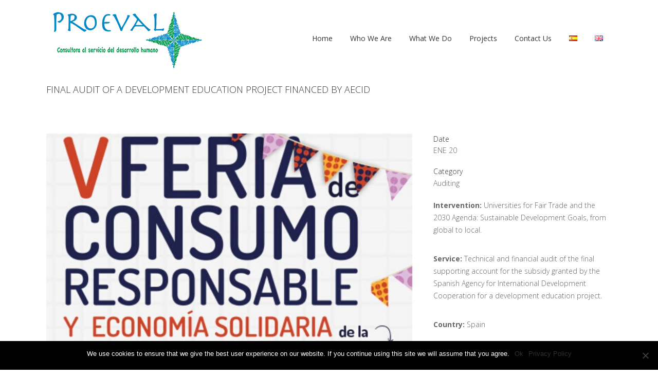

--- FILE ---
content_type: text/html; charset=UTF-8
request_url: https://proeval.es/en/portfolio_page/final-audit-of-a-development-education-project-financed-by-aecid
body_size: 20150
content:

<!DOCTYPE html>
<html lang="en-GB">
<head>
	<meta charset="UTF-8" />
	
				<meta name="viewport" content="width=device-width,initial-scale=1,user-scalable=no">
		
            
            
	<link rel="profile" href="https://gmpg.org/xfn/11" />
	<link rel="pingback" href="https://proeval.es/xmlrpc.php" />

	<title>Proeval - For the sake of human development | FINAL AUDIT OF A DEVELOPMENT EDUCATION PROJECT FINANCED BY AECID</title>
<meta name='robots' content='max-image-preview:large' />
	<style>img:is([sizes="auto" i], [sizes^="auto," i]) { contain-intrinsic-size: 3000px 1500px }</style>
	<link rel="alternate" href="https://proeval.es/portfolio_page/auditoria-final-de-un-proyecto-de-ed-financiado-por-el-ayuntamiento-de-madrid-2-2" hreflang="es" />
<link rel="alternate" href="https://proeval.es/en/portfolio_page/final-audit-of-a-development-education-project-financed-by-aecid" hreflang="en" />
<link rel='dns-prefetch' href='//fonts.googleapis.com' />
<link rel="alternate" type="application/rss+xml" title="Proeval - For the sake of human development &raquo; Feed" href="https://proeval.es/en/feed" />
<link rel="alternate" type="application/rss+xml" title="Proeval - For the sake of human development &raquo; Comments Feed" href="https://proeval.es/en/comments/feed" />
<link rel="alternate" type="application/rss+xml" title="Proeval - For the sake of human development &raquo; FINAL AUDIT OF A DEVELOPMENT EDUCATION PROJECT FINANCED BY AECID Comments Feed" href="https://proeval.es/en/portfolio_page/final-audit-of-a-development-education-project-financed-by-aecid/feed" />
<script type="text/javascript">
/* <![CDATA[ */
window._wpemojiSettings = {"baseUrl":"https:\/\/s.w.org\/images\/core\/emoji\/15.0.3\/72x72\/","ext":".png","svgUrl":"https:\/\/s.w.org\/images\/core\/emoji\/15.0.3\/svg\/","svgExt":".svg","source":{"concatemoji":"https:\/\/proeval.es\/wp-includes\/js\/wp-emoji-release.min.js?ver=6.7.4"}};
/*! This file is auto-generated */
!function(i,n){var o,s,e;function c(e){try{var t={supportTests:e,timestamp:(new Date).valueOf()};sessionStorage.setItem(o,JSON.stringify(t))}catch(e){}}function p(e,t,n){e.clearRect(0,0,e.canvas.width,e.canvas.height),e.fillText(t,0,0);var t=new Uint32Array(e.getImageData(0,0,e.canvas.width,e.canvas.height).data),r=(e.clearRect(0,0,e.canvas.width,e.canvas.height),e.fillText(n,0,0),new Uint32Array(e.getImageData(0,0,e.canvas.width,e.canvas.height).data));return t.every(function(e,t){return e===r[t]})}function u(e,t,n){switch(t){case"flag":return n(e,"\ud83c\udff3\ufe0f\u200d\u26a7\ufe0f","\ud83c\udff3\ufe0f\u200b\u26a7\ufe0f")?!1:!n(e,"\ud83c\uddfa\ud83c\uddf3","\ud83c\uddfa\u200b\ud83c\uddf3")&&!n(e,"\ud83c\udff4\udb40\udc67\udb40\udc62\udb40\udc65\udb40\udc6e\udb40\udc67\udb40\udc7f","\ud83c\udff4\u200b\udb40\udc67\u200b\udb40\udc62\u200b\udb40\udc65\u200b\udb40\udc6e\u200b\udb40\udc67\u200b\udb40\udc7f");case"emoji":return!n(e,"\ud83d\udc26\u200d\u2b1b","\ud83d\udc26\u200b\u2b1b")}return!1}function f(e,t,n){var r="undefined"!=typeof WorkerGlobalScope&&self instanceof WorkerGlobalScope?new OffscreenCanvas(300,150):i.createElement("canvas"),a=r.getContext("2d",{willReadFrequently:!0}),o=(a.textBaseline="top",a.font="600 32px Arial",{});return e.forEach(function(e){o[e]=t(a,e,n)}),o}function t(e){var t=i.createElement("script");t.src=e,t.defer=!0,i.head.appendChild(t)}"undefined"!=typeof Promise&&(o="wpEmojiSettingsSupports",s=["flag","emoji"],n.supports={everything:!0,everythingExceptFlag:!0},e=new Promise(function(e){i.addEventListener("DOMContentLoaded",e,{once:!0})}),new Promise(function(t){var n=function(){try{var e=JSON.parse(sessionStorage.getItem(o));if("object"==typeof e&&"number"==typeof e.timestamp&&(new Date).valueOf()<e.timestamp+604800&&"object"==typeof e.supportTests)return e.supportTests}catch(e){}return null}();if(!n){if("undefined"!=typeof Worker&&"undefined"!=typeof OffscreenCanvas&&"undefined"!=typeof URL&&URL.createObjectURL&&"undefined"!=typeof Blob)try{var e="postMessage("+f.toString()+"("+[JSON.stringify(s),u.toString(),p.toString()].join(",")+"));",r=new Blob([e],{type:"text/javascript"}),a=new Worker(URL.createObjectURL(r),{name:"wpTestEmojiSupports"});return void(a.onmessage=function(e){c(n=e.data),a.terminate(),t(n)})}catch(e){}c(n=f(s,u,p))}t(n)}).then(function(e){for(var t in e)n.supports[t]=e[t],n.supports.everything=n.supports.everything&&n.supports[t],"flag"!==t&&(n.supports.everythingExceptFlag=n.supports.everythingExceptFlag&&n.supports[t]);n.supports.everythingExceptFlag=n.supports.everythingExceptFlag&&!n.supports.flag,n.DOMReady=!1,n.readyCallback=function(){n.DOMReady=!0}}).then(function(){return e}).then(function(){var e;n.supports.everything||(n.readyCallback(),(e=n.source||{}).concatemoji?t(e.concatemoji):e.wpemoji&&e.twemoji&&(t(e.twemoji),t(e.wpemoji)))}))}((window,document),window._wpemojiSettings);
/* ]]> */
</script>
<link rel='stylesheet' id='layerslider-css' href='https://proeval.es/wp-content/plugins/LayerSlider/static/layerslider/css/layerslider.css?ver=6.8.4' type='text/css' media='all' />
<style id='wp-emoji-styles-inline-css' type='text/css'>

	img.wp-smiley, img.emoji {
		display: inline !important;
		border: none !important;
		box-shadow: none !important;
		height: 1em !important;
		width: 1em !important;
		margin: 0 0.07em !important;
		vertical-align: -0.1em !important;
		background: none !important;
		padding: 0 !important;
	}
</style>
<link rel='stylesheet' id='wp-block-library-css' href='https://proeval.es/wp-includes/css/dist/block-library/style.min.css?ver=6.7.4' type='text/css' media='all' />
<style id='classic-theme-styles-inline-css' type='text/css'>
/*! This file is auto-generated */
.wp-block-button__link{color:#fff;background-color:#32373c;border-radius:9999px;box-shadow:none;text-decoration:none;padding:calc(.667em + 2px) calc(1.333em + 2px);font-size:1.125em}.wp-block-file__button{background:#32373c;color:#fff;text-decoration:none}
</style>
<style id='global-styles-inline-css' type='text/css'>
:root{--wp--preset--aspect-ratio--square: 1;--wp--preset--aspect-ratio--4-3: 4/3;--wp--preset--aspect-ratio--3-4: 3/4;--wp--preset--aspect-ratio--3-2: 3/2;--wp--preset--aspect-ratio--2-3: 2/3;--wp--preset--aspect-ratio--16-9: 16/9;--wp--preset--aspect-ratio--9-16: 9/16;--wp--preset--color--black: #000000;--wp--preset--color--cyan-bluish-gray: #abb8c3;--wp--preset--color--white: #ffffff;--wp--preset--color--pale-pink: #f78da7;--wp--preset--color--vivid-red: #cf2e2e;--wp--preset--color--luminous-vivid-orange: #ff6900;--wp--preset--color--luminous-vivid-amber: #fcb900;--wp--preset--color--light-green-cyan: #7bdcb5;--wp--preset--color--vivid-green-cyan: #00d084;--wp--preset--color--pale-cyan-blue: #8ed1fc;--wp--preset--color--vivid-cyan-blue: #0693e3;--wp--preset--color--vivid-purple: #9b51e0;--wp--preset--gradient--vivid-cyan-blue-to-vivid-purple: linear-gradient(135deg,rgba(6,147,227,1) 0%,rgb(155,81,224) 100%);--wp--preset--gradient--light-green-cyan-to-vivid-green-cyan: linear-gradient(135deg,rgb(122,220,180) 0%,rgb(0,208,130) 100%);--wp--preset--gradient--luminous-vivid-amber-to-luminous-vivid-orange: linear-gradient(135deg,rgba(252,185,0,1) 0%,rgba(255,105,0,1) 100%);--wp--preset--gradient--luminous-vivid-orange-to-vivid-red: linear-gradient(135deg,rgba(255,105,0,1) 0%,rgb(207,46,46) 100%);--wp--preset--gradient--very-light-gray-to-cyan-bluish-gray: linear-gradient(135deg,rgb(238,238,238) 0%,rgb(169,184,195) 100%);--wp--preset--gradient--cool-to-warm-spectrum: linear-gradient(135deg,rgb(74,234,220) 0%,rgb(151,120,209) 20%,rgb(207,42,186) 40%,rgb(238,44,130) 60%,rgb(251,105,98) 80%,rgb(254,248,76) 100%);--wp--preset--gradient--blush-light-purple: linear-gradient(135deg,rgb(255,206,236) 0%,rgb(152,150,240) 100%);--wp--preset--gradient--blush-bordeaux: linear-gradient(135deg,rgb(254,205,165) 0%,rgb(254,45,45) 50%,rgb(107,0,62) 100%);--wp--preset--gradient--luminous-dusk: linear-gradient(135deg,rgb(255,203,112) 0%,rgb(199,81,192) 50%,rgb(65,88,208) 100%);--wp--preset--gradient--pale-ocean: linear-gradient(135deg,rgb(255,245,203) 0%,rgb(182,227,212) 50%,rgb(51,167,181) 100%);--wp--preset--gradient--electric-grass: linear-gradient(135deg,rgb(202,248,128) 0%,rgb(113,206,126) 100%);--wp--preset--gradient--midnight: linear-gradient(135deg,rgb(2,3,129) 0%,rgb(40,116,252) 100%);--wp--preset--font-size--small: 13px;--wp--preset--font-size--medium: 20px;--wp--preset--font-size--large: 36px;--wp--preset--font-size--x-large: 42px;--wp--preset--spacing--20: 0.44rem;--wp--preset--spacing--30: 0.67rem;--wp--preset--spacing--40: 1rem;--wp--preset--spacing--50: 1.5rem;--wp--preset--spacing--60: 2.25rem;--wp--preset--spacing--70: 3.38rem;--wp--preset--spacing--80: 5.06rem;--wp--preset--shadow--natural: 6px 6px 9px rgba(0, 0, 0, 0.2);--wp--preset--shadow--deep: 12px 12px 50px rgba(0, 0, 0, 0.4);--wp--preset--shadow--sharp: 6px 6px 0px rgba(0, 0, 0, 0.2);--wp--preset--shadow--outlined: 6px 6px 0px -3px rgba(255, 255, 255, 1), 6px 6px rgba(0, 0, 0, 1);--wp--preset--shadow--crisp: 6px 6px 0px rgba(0, 0, 0, 1);}:where(.is-layout-flex){gap: 0.5em;}:where(.is-layout-grid){gap: 0.5em;}body .is-layout-flex{display: flex;}.is-layout-flex{flex-wrap: wrap;align-items: center;}.is-layout-flex > :is(*, div){margin: 0;}body .is-layout-grid{display: grid;}.is-layout-grid > :is(*, div){margin: 0;}:where(.wp-block-columns.is-layout-flex){gap: 2em;}:where(.wp-block-columns.is-layout-grid){gap: 2em;}:where(.wp-block-post-template.is-layout-flex){gap: 1.25em;}:where(.wp-block-post-template.is-layout-grid){gap: 1.25em;}.has-black-color{color: var(--wp--preset--color--black) !important;}.has-cyan-bluish-gray-color{color: var(--wp--preset--color--cyan-bluish-gray) !important;}.has-white-color{color: var(--wp--preset--color--white) !important;}.has-pale-pink-color{color: var(--wp--preset--color--pale-pink) !important;}.has-vivid-red-color{color: var(--wp--preset--color--vivid-red) !important;}.has-luminous-vivid-orange-color{color: var(--wp--preset--color--luminous-vivid-orange) !important;}.has-luminous-vivid-amber-color{color: var(--wp--preset--color--luminous-vivid-amber) !important;}.has-light-green-cyan-color{color: var(--wp--preset--color--light-green-cyan) !important;}.has-vivid-green-cyan-color{color: var(--wp--preset--color--vivid-green-cyan) !important;}.has-pale-cyan-blue-color{color: var(--wp--preset--color--pale-cyan-blue) !important;}.has-vivid-cyan-blue-color{color: var(--wp--preset--color--vivid-cyan-blue) !important;}.has-vivid-purple-color{color: var(--wp--preset--color--vivid-purple) !important;}.has-black-background-color{background-color: var(--wp--preset--color--black) !important;}.has-cyan-bluish-gray-background-color{background-color: var(--wp--preset--color--cyan-bluish-gray) !important;}.has-white-background-color{background-color: var(--wp--preset--color--white) !important;}.has-pale-pink-background-color{background-color: var(--wp--preset--color--pale-pink) !important;}.has-vivid-red-background-color{background-color: var(--wp--preset--color--vivid-red) !important;}.has-luminous-vivid-orange-background-color{background-color: var(--wp--preset--color--luminous-vivid-orange) !important;}.has-luminous-vivid-amber-background-color{background-color: var(--wp--preset--color--luminous-vivid-amber) !important;}.has-light-green-cyan-background-color{background-color: var(--wp--preset--color--light-green-cyan) !important;}.has-vivid-green-cyan-background-color{background-color: var(--wp--preset--color--vivid-green-cyan) !important;}.has-pale-cyan-blue-background-color{background-color: var(--wp--preset--color--pale-cyan-blue) !important;}.has-vivid-cyan-blue-background-color{background-color: var(--wp--preset--color--vivid-cyan-blue) !important;}.has-vivid-purple-background-color{background-color: var(--wp--preset--color--vivid-purple) !important;}.has-black-border-color{border-color: var(--wp--preset--color--black) !important;}.has-cyan-bluish-gray-border-color{border-color: var(--wp--preset--color--cyan-bluish-gray) !important;}.has-white-border-color{border-color: var(--wp--preset--color--white) !important;}.has-pale-pink-border-color{border-color: var(--wp--preset--color--pale-pink) !important;}.has-vivid-red-border-color{border-color: var(--wp--preset--color--vivid-red) !important;}.has-luminous-vivid-orange-border-color{border-color: var(--wp--preset--color--luminous-vivid-orange) !important;}.has-luminous-vivid-amber-border-color{border-color: var(--wp--preset--color--luminous-vivid-amber) !important;}.has-light-green-cyan-border-color{border-color: var(--wp--preset--color--light-green-cyan) !important;}.has-vivid-green-cyan-border-color{border-color: var(--wp--preset--color--vivid-green-cyan) !important;}.has-pale-cyan-blue-border-color{border-color: var(--wp--preset--color--pale-cyan-blue) !important;}.has-vivid-cyan-blue-border-color{border-color: var(--wp--preset--color--vivid-cyan-blue) !important;}.has-vivid-purple-border-color{border-color: var(--wp--preset--color--vivid-purple) !important;}.has-vivid-cyan-blue-to-vivid-purple-gradient-background{background: var(--wp--preset--gradient--vivid-cyan-blue-to-vivid-purple) !important;}.has-light-green-cyan-to-vivid-green-cyan-gradient-background{background: var(--wp--preset--gradient--light-green-cyan-to-vivid-green-cyan) !important;}.has-luminous-vivid-amber-to-luminous-vivid-orange-gradient-background{background: var(--wp--preset--gradient--luminous-vivid-amber-to-luminous-vivid-orange) !important;}.has-luminous-vivid-orange-to-vivid-red-gradient-background{background: var(--wp--preset--gradient--luminous-vivid-orange-to-vivid-red) !important;}.has-very-light-gray-to-cyan-bluish-gray-gradient-background{background: var(--wp--preset--gradient--very-light-gray-to-cyan-bluish-gray) !important;}.has-cool-to-warm-spectrum-gradient-background{background: var(--wp--preset--gradient--cool-to-warm-spectrum) !important;}.has-blush-light-purple-gradient-background{background: var(--wp--preset--gradient--blush-light-purple) !important;}.has-blush-bordeaux-gradient-background{background: var(--wp--preset--gradient--blush-bordeaux) !important;}.has-luminous-dusk-gradient-background{background: var(--wp--preset--gradient--luminous-dusk) !important;}.has-pale-ocean-gradient-background{background: var(--wp--preset--gradient--pale-ocean) !important;}.has-electric-grass-gradient-background{background: var(--wp--preset--gradient--electric-grass) !important;}.has-midnight-gradient-background{background: var(--wp--preset--gradient--midnight) !important;}.has-small-font-size{font-size: var(--wp--preset--font-size--small) !important;}.has-medium-font-size{font-size: var(--wp--preset--font-size--medium) !important;}.has-large-font-size{font-size: var(--wp--preset--font-size--large) !important;}.has-x-large-font-size{font-size: var(--wp--preset--font-size--x-large) !important;}
:where(.wp-block-post-template.is-layout-flex){gap: 1.25em;}:where(.wp-block-post-template.is-layout-grid){gap: 1.25em;}
:where(.wp-block-columns.is-layout-flex){gap: 2em;}:where(.wp-block-columns.is-layout-grid){gap: 2em;}
:root :where(.wp-block-pullquote){font-size: 1.5em;line-height: 1.6;}
</style>
<link rel='stylesheet' id='contact-form-7-css' href='https://proeval.es/wp-content/plugins/contact-form-7/includes/css/styles.css?ver=6.0.5' type='text/css' media='all' />
<link rel='stylesheet' id='cookie-notice-front-css' href='https://proeval.es/wp-content/plugins/cookie-notice/css/front.min.css?ver=2.5.5' type='text/css' media='all' />
<link rel='stylesheet' id='wordpress-file-upload-style-css' href='https://proeval.es/wp-content/plugins/wp-file-upload/css/wordpress_file_upload_style.css?ver=6.7.4' type='text/css' media='all' />
<link rel='stylesheet' id='wordpress-file-upload-style-safe-css' href='https://proeval.es/wp-content/plugins/wp-file-upload/css/wordpress_file_upload_style_safe.css?ver=6.7.4' type='text/css' media='all' />
<link rel='stylesheet' id='wordpress-file-upload-adminbar-style-css' href='https://proeval.es/wp-content/plugins/wp-file-upload/css/wordpress_file_upload_adminbarstyle.css?ver=6.7.4' type='text/css' media='all' />
<link rel='stylesheet' id='jquery-ui-css-css' href='https://proeval.es/wp-content/plugins/wp-file-upload/vendor/jquery/jquery-ui.min.css?ver=6.7.4' type='text/css' media='all' />
<link rel='stylesheet' id='jquery-ui-timepicker-addon-css-css' href='https://proeval.es/wp-content/plugins/wp-file-upload/vendor/jquery/jquery-ui-timepicker-addon.min.css?ver=6.7.4' type='text/css' media='all' />
<link rel='stylesheet' id='mediaelement-css' href='https://proeval.es/wp-includes/js/mediaelement/mediaelementplayer-legacy.min.css?ver=4.2.17' type='text/css' media='all' />
<link rel='stylesheet' id='wp-mediaelement-css' href='https://proeval.es/wp-includes/js/mediaelement/wp-mediaelement.min.css?ver=6.7.4' type='text/css' media='all' />
<link rel='stylesheet' id='bridge-default-style-css' href='https://proeval.es/wp-content/themes/bridge/style.css?ver=6.7.4' type='text/css' media='all' />
<link rel='stylesheet' id='bridge-qode-font_awesome-css' href='https://proeval.es/wp-content/themes/bridge/css/font-awesome/css/font-awesome.min.css?ver=6.7.4' type='text/css' media='all' />
<link rel='stylesheet' id='bridge-qode-font_elegant-css' href='https://proeval.es/wp-content/themes/bridge/css/elegant-icons/style.min.css?ver=6.7.4' type='text/css' media='all' />
<link rel='stylesheet' id='bridge-qode-linea_icons-css' href='https://proeval.es/wp-content/themes/bridge/css/linea-icons/style.css?ver=6.7.4' type='text/css' media='all' />
<link rel='stylesheet' id='bridge-qode-dripicons-css' href='https://proeval.es/wp-content/themes/bridge/css/dripicons/dripicons.css?ver=6.7.4' type='text/css' media='all' />
<link rel='stylesheet' id='bridge-stylesheet-css' href='https://proeval.es/wp-content/themes/bridge/css/stylesheet.min.css?ver=6.7.4' type='text/css' media='all' />
<style id='bridge-stylesheet-inline-css' type='text/css'>
   .postid-18131.disabled_footer_top .footer_top_holder, .postid-18131.disabled_footer_bottom .footer_bottom_holder { display: none;}


</style>
<link rel='stylesheet' id='bridge-print-css' href='https://proeval.es/wp-content/themes/bridge/css/print.css?ver=6.7.4' type='text/css' media='all' />
<link rel='stylesheet' id='bridge-style-dynamic-css' href='https://proeval.es/wp-content/themes/bridge/css/style_dynamic_callback.php?ver=6.7.4' type='text/css' media='all' />
<link rel='stylesheet' id='bridge-responsive-css' href='https://proeval.es/wp-content/themes/bridge/css/responsive.min.css?ver=6.7.4' type='text/css' media='all' />
<link rel='stylesheet' id='bridge-style-dynamic-responsive-css' href='https://proeval.es/wp-content/themes/bridge/css/style_dynamic_responsive_callback.php?ver=6.7.4' type='text/css' media='all' />
<style id='bridge-style-dynamic-responsive-inline-css' type='text/css'>
.cover_boxes ul li .box .box_content { top: 0; }
.cover_boxes ul li .box .qbutton { margin-top: 18px; }


#nav-menu-item-14860 li,
#nav-menu-item-14862 li,
#nav-menu-item-14864 li,
#nav-menu-item-14866 li,
#nav-menu-item-14870 li,
#nav-menu-item-14875 li,
#nav-menu-item-14883 li,
#nav-menu-item-14888 li,
#nav-menu-item-14894 li,
#nav-menu-item-14898 li,
#nav-menu-item-14901 li,
#nav-menu-item-14904 li,
#nav-menu-item-14909 li,
#nav-menu-item-14914 li,
#nav-menu-item-14923 li,
#nav-menu-item-14925 li,
#nav-menu-item-14929 li,
#nav-menu-item-14933 li,
#nav-menu-item-14939 li,
#nav-menu-item-14941 li,
#nav-menu-item-15106 li,
#nav-menu-item-15108 li,
#nav-menu-item-15116 li,
#nav-menu-item-15118 li
{
width: 280px;
}

.drop_down .second .inner .widget {
padding-bottom: 13px;
}

.drop_down .second .inner .widget a{
padding: 0px !important;
}

.projects_holder{font-size: 0.1px;}

@media only screen and (max-width: 1000px){
    header.light .q_logo img.normal{
        height:80px !important;
    }
}

.latest_post_holder.boxes>ul>li .latest_post {
padding: 28px 0px 11px 0px;
}

.q_icon_with_title .icon_holder .fa-stack, .box_holder_icon_inner .fa-stack, .q_font_awsome_icon_square, .q_font_awsome_icon_stack i.fa-stack-base {
border-width: 1px;
}

.q_icon_with_title.square .icon_holder .fa-stack:hover, .box_holder_icon_inner.square .fa-stack:hover, .box_holder_icon_inner.circle .fa-stack:hover, .circle .icon_holder .fa-stack:hover {
border-color: #c0c0c0 !important;
}

.footer_top_holder .footer_top h5 {
font-size: 24px;
}

nav.main_menu>ul>li>a {
text-transform: none;
}

.q_circles_holder .q_circle_inner2:hover {
background-color: #ffffff !important;
}

.qbutton, .load_more a, .blog_load_more_button a, #submit_comment, .drop_down .wide .second ul li .qbutton, .drop_down .wide .second ul li ul li .qbutton {
text-transform: none;
}

.contact_detail .separator {
display: none;
}

.contact_detail h2 {
margin-bottom: 26px;
}

.q_list.number ul>li:before {
color: #ffffff !important; 
}

.q_tabs .tabs-nav li a {
text-transform: none;
font-size: 14px;
}

.q_accordion_holder.accordion h5.ui-accordion-header, .q_accordion_holder.accordion.with_icon h5.ui-accordion-header, .q_accordion_holder.accordion .ui-accordion-header {
text-transform: none;
font-size: 18px;
font-weight: 400;
}

.more_facts_button .more_facts_button_text {
text-transform: none;
font-size: 18px;
font-weight: 400;
}

.q_dropcap.square {
border-radius: 0px;
}

.q_message .message_text {
text-transform: none;
}

.q_accordion_holder.accordion .ui-accordion-header .accordion_mark {
border: 1px solid #b7b7b7;
-webkit-border-radius: 0px;
-moz-border-radius: 0px;
-o-border-radius: 0px;
-ms-border-radius: 0px;
border-radius: 0px;
}

.q_accordion_holder.accordion .ui-accordion-header.ui-state-active .accordion_mark {
background-color: #f6f6f6;
}

.q_accordion_holder.accordion.boxed .ui-accordion-header {
border: 1px solid #b7b7b7;
background-color: #ffffff;
}

.q_accordion_holder.accordion h5.ui-accordion-header {
padding-top: 4px;
padding-bottom: 4px;
}

.q_price_table .price_table_inner {
background-color: #ffffff;
}

.q_price_table {
color: #333333;
}

.q_price_table .active_text {
color: #ffffff;
}

.price_table_inner ul li.table_title .title_content {
color: #333333;
}

.q_price_table .price_table_inner>ul {
border: 1px solid #b7b7b7;
}

.filter_outer {
margin-top: -25px;
margin-bottom: 25px;
}

.testimonials_holder .flex-direction-nav a {
border: 1px solid #b7b7b7;
}

.testimonials_holder .flex-direction-nav a:hover {
background-color: #333333;
border-color: #333333;
}

.q_circles_holder .q_circle_inner2:hover i, .q_circles_holder .q_circle_inner2:hover .q_text_in_circle {
color: #333333 !important;
}

.q_accordion_holder.boxed .title-holder.ui-accordion-header.ui-helper-reset.ui-corner-top.ui-state-active {
background-color: #f6f6f6 !important;
}

.price_in_table .price {
font-size: 72px;
font-weight: 300;
}

.price_table_inner ul li.table_title .title_content {
font-weight: 400;
font-size: 24px;
}

.qbutton.white {
background-color: transparent;
}

.pagination ul li a, .pagination ul li span {
border: 1px solid #b7b7b7;
border-radius: 0px;
}

.pagination ul li span {
background-color: #f6f6f6;
}

.pagination ul li a:hover {
background-color: #f6f6f6;
border-color: #b7b7b7;
}

.q_price_table .qbutton.white {
border-color: #333333;
background-color: #333333;
color: #ffffff;
}
.q_price_table .qbutton.white:hover {
border-color: #333333;
background-color: #ffffff;
color: #333333;
}

.mejs-controls {
background-color: #f6f6f6;
border: 1px solid #b7b7b7;
}

.post_text_inner {
margin-bottom: 60px;
}

.blog_holder article.format-standard .post_text .post_text_inner, .blog_holder article.format-gallery .post_text .post_text_inner, .blog_holder article.format-video .post_text .post_text_inner, .blog_holder article.format-audio .post_text .post_text_inner { 
padding-bottom: 0px;
}

.blog_holder.masonry .post_text_inner {
margin-bottom: 30px;
}

.blog_holder article,
.blog_holder.masonry article  {
border-bottom: 1px solid #b7b7b7;
}

.woocommerce .button, .woocommerce-page .button, .woocommerce-page input[type="submit"], .woocommerce input[type="submit"], .woocommerce ul.products li.product .added_to_cart {
border-color: #333333;
background-color: #333333;
color: #ffffff;
border-radius: 0px;
font-family: 'Open Sans', sans-serif;
font-weight: 400;
font-size: 12px;
border-width: 1px;
text-transform: none;
}
.woocommerce .button:hover, .woocommerce-page .button:hover, .woocommerce-page input[type="submit"]:hover, .woocommerce input[type="submit"]:hover, .woocommerce ul.products li.product .added_to_cart:hover {
border-color: #333333;
background-color: transparent;
color: #333333;
}

.woocommerce .widget_price_filter .price_label, .woocommerce-page .widget_price_filter .price_label, .woocommerce ul.products li.product .price {
font-family: 'Open Sans',sans-serif;
font-weight: 300;
font-size: 14px;
line-height: 33px;
text-transform: none;
color: #888888;
letter-spacing: 0px;
}

.woocommerce aside ul.product_list_widget li a, aside ul.product_list_widget li a {
text-transform: none;
font-family: 'Open Sans',sans-serif;
font-weight: 400;
color: #333333;
line-height: 33px;
font-size: 18px;
}

.woocommerce aside ul.product_list_widget li span.amount, aside ul.product_list_widget li span.amount {
color: #888888 !important;
font-size: 14px;
font-family: 'Open Sans',sans-serif;
font-weight: 300;
}

.widget.woocommerce {

}

aside .widget.woocommerce {
padding-bottom: 39px;
border-bottom: 1px solid #b7b7b7;
margin-bottom: 32px;
}

.woocommerce ul.products li.product h6 {
text-align: left;
font-weight: 400;
font-family: 'Open Sans', sans-serif;
font-size: 18px;
padding-left: 0;
}

.woocommerce ul.products li.product .price {
text-align: left;
}

ul.products li.product {
border-bottom: 1px solid #b7b7b7;
}

.woocommerce .product h1.product_title {
font-size: 30px;
text-transform: none;
letter-spacing: 0px;
font-weight: 400;
}

.woocommerce div.product .summary p.price span.amount {
font-size: 18px;
color: #888888;
font-family: 'Open Sans', sans-serif;
font-weight: 300;
}

.woocommerce div.product div.product_meta>span span, .woocommerce div.product div.product_meta>span a {
font-family: 'Open Sans', sans-serif;
color: #888888;
}

.woocommerce div.product div.product_meta>span, .woocommerce div.product div.product_meta>.social_share_list_holder>span {
font-family: 'Open Sans', sans-serif;
color: #333333;
font-weight: 400;
text-transform: none;
}

.related.products h4 {
font-weight: 400;
}

.woocommerce del, .woocommerce-page del, .woocommerce ins, .woocommerce-page ins {
color: #888888 !important;
}

.woocommerce table.shop_attributes th {
text-transform: none;
font-family: 'Open Sans', sans-serif;
font-weight: 400;
}

.woocommerce div.cart-collaterals div.cart_totals table tr.order-total strong span.amount, .woocommerce-page div.cart-collaterals div.cart_totals table tr.order-total strong span.amount {
font-weight: 300;
}

.woocommerce .quantity input.qty, .woocommerce #content .quantity input.qty, .woocommerce-page .quantity input.qty, .woocommerce-page #content .quantity input.qty {
font-family: 'Open Sans', sans-serif;
font-weight: 400;
color: #333333;
}

.woocommerce .checkout table.shop_table thead tr th, .woocommerce-page .checkout table.shop_table thead tr th, .woocommerce table.cart thead tr th, .woocommerce-page table.cart thead tr th, .woocommerce-account table.my_account_orders thead tr th, .woocommerce-page table.my_account_orders thead tr th {
text-transform: none;
letter-spacing: 0;
font-family: 'Open Sans', sans-serif;
font-weight: 400;
color: #333333;
font-size: 18px;
}

.woocommerce table.cart div.coupon .input-text, .woocommerce-page table.cart div.coupon .input-text {
font-family: 'Open Sans', sans-serif;
}

.woocommerce-checkout .form-row .chosen-container .chosen-drop, .woocommerce-account .form-row .chosen-container .chosen-drop, .woocommerce .chosen-container.chosen-container-single .chosen-single, .woocommerce-page .chosen-container.chosen-container-single .chosen-single, .woocommerce-checkout .chosen-container.chosen-container-single .chosen-single, .woocommerce input[type='text']:not(.qode_search_field), .woocommerce input[type='password'], .woocommerce input[type='email'], .woocommerce-page input[type='text']:not(.qode_search_field), .woocommerce-page input[type='password'], .woocommerce-page input[type='email'], .woocommerce textarea, .woocommerce-page textarea {
background-color: #f6f6f6;
border: 1px solid #B7B7B7;
}

.woocommerce .product .onsale.out-of-stock-button {
background-color: #888888; 
}

.woocommerce .product .onsale, .woocommerce .product .single-onsale {
text-transform: none;
letter-spacing: 0px;
font-family: 'Open Sans', sans-serif;
font-weight: 400;
}

.woocommerce .product .onsale-inner:after {
border: none;
}
.woocommerce .product .onsale.out-of-stock-button {
box-sizing: initial;
}

.comment_holder .comment {
border: 1px solid #B7B7B7;
background-color: #f6f6f6;
}

aside .widget {
border-bottom: 1px solid #B7B7B7;
margin-bottom: 25px;
padding-bottom: 18px;
}

.single_tags {
margin-bottom: 25px;
}

.q_price_table.active .price_table_inner {
background-color: #f6f6f6;
}

.footer_bottom span {
font-size: 14px;
}

@media only screen and (max-width: 768px){
.image_to_bottom.wpb_row .wpb_column {
margin-bottom: 0px;
}
}

.blog_holder.masonry article.format-standard .post_text .post_text_inner, .blog_holder.masonry article.format-gallery .post_text .post_text_inner, .blog_holder.masonry article.format-audio .post_text .post_text_inner, .blog_holder.masonry article.format-video .post_text .post_text_inner {
padding-left: 0;
}

.latest_post_inner .post_infos a {
color: #666666;
}

.blog_like a:hover i, .blog_like a.liked i, .blog_like a:hover span {
color: #333333;
}

.conjunto-links-footer {
    display: flex;
    justify-content: space-around;
}

.link-footer-lopd {
    color: #ffffff;
}

.certificado-lopd {
    margin-top: 20px;
}
</style>
<link rel='stylesheet' id='js_composer_front-css' href='https://proeval.es/wp-content/plugins/js_composer/assets/css/js_composer.min.css?ver=6.9.0' type='text/css' media='all' />
<link rel='stylesheet' id='bridge-style-handle-google-fonts-css' href='https://fonts.googleapis.com/css?family=Raleway%3A100%2C200%2C300%2C400%2C500%2C600%2C700%2C800%2C900%2C300italic%2C400italic%2C700italic%7COpen+Sans%3A100%2C200%2C300%2C400%2C500%2C600%2C700%2C800%2C900%2C300italic%2C400italic%2C700italic&#038;subset=latin%2Clatin-ext&#038;ver=1.0.0' type='text/css' media='all' />
<link rel='stylesheet' id='qode_quick_links_style-css' href='https://proeval.es/wp-content/plugins/qode-quick-links/assets/css/qode-quick-links.min.css?ver=6.7.4' type='text/css' media='all' />
<script type="text/javascript" id="layerslider-greensock-js-extra">
/* <![CDATA[ */
var LS_Meta = {"v":"6.8.4"};
/* ]]> */
</script>
<script type="text/javascript" src="https://proeval.es/wp-content/plugins/LayerSlider/static/layerslider/js/greensock.js?ver=1.19.0" id="layerslider-greensock-js"></script>
<script type="text/javascript" src="https://proeval.es/wp-includes/js/jquery/jquery.min.js?ver=3.7.1" id="jquery-core-js"></script>
<script type="text/javascript" src="https://proeval.es/wp-includes/js/jquery/jquery-migrate.min.js?ver=3.4.1" id="jquery-migrate-js"></script>
<script type="text/javascript" src="https://proeval.es/wp-content/plugins/LayerSlider/static/layerslider/js/layerslider.kreaturamedia.jquery.js?ver=6.8.4" id="layerslider-js"></script>
<script type="text/javascript" src="https://proeval.es/wp-content/plugins/LayerSlider/static/layerslider/js/layerslider.transitions.js?ver=6.8.4" id="layerslider-transitions-js"></script>
<script type="text/javascript" id="cookie-notice-front-js-before">
/* <![CDATA[ */
var cnArgs = {"ajaxUrl":"https:\/\/proeval.es\/wp-admin\/admin-ajax.php","nonce":"282f06ee3a","hideEffect":"fade","position":"bottom","onScroll":false,"onScrollOffset":100,"onClick":false,"cookieName":"cookie_notice_accepted","cookieTime":2592000,"cookieTimeRejected":2592000,"globalCookie":false,"redirection":false,"cache":false,"revokeCookies":false,"revokeCookiesOpt":"automatic"};
/* ]]> */
</script>
<script type="text/javascript" src="https://proeval.es/wp-content/plugins/cookie-notice/js/front.min.js?ver=2.5.5" id="cookie-notice-front-js"></script>
<!--[if lt IE 8]>
<script type="text/javascript" src="https://proeval.es/wp-includes/js/json2.min.js?ver=2015-05-03" id="json2-js"></script>
<![endif]-->
<script type="text/javascript" src="https://proeval.es/wp-content/plugins/wp-file-upload/js/wordpress_file_upload_functions.js?ver=6.7.4" id="wordpress_file_upload_script-js"></script>
<script type="text/javascript" src="https://proeval.es/wp-includes/js/jquery/ui/core.min.js?ver=1.13.3" id="jquery-ui-core-js"></script>
<script type="text/javascript" src="https://proeval.es/wp-includes/js/jquery/ui/datepicker.min.js?ver=1.13.3" id="jquery-ui-datepicker-js"></script>
<script type="text/javascript" id="jquery-ui-datepicker-js-after">
/* <![CDATA[ */
jQuery(function(jQuery){jQuery.datepicker.setDefaults({"closeText":"Close","currentText":"Today","monthNames":["January","February","March","April","May","June","July","August","September","October","November","December"],"monthNamesShort":["Jan","Feb","Mar","Apr","May","Jun","Jul","Aug","Sep","Oct","Nov","Dec"],"nextText":"Next","prevText":"Previous","dayNames":["Sunday","Monday","Tuesday","Wednesday","Thursday","Friday","Saturday"],"dayNamesShort":["Sun","Mon","Tue","Wed","Thu","Fri","Sat"],"dayNamesMin":["S","M","T","W","T","F","S"],"dateFormat":"MM d, yy","firstDay":1,"isRTL":false});});
/* ]]> */
</script>
<script type="text/javascript" src="https://proeval.es/wp-content/plugins/wp-file-upload/vendor/jquery/jquery-ui-timepicker-addon.min.js?ver=6.7.4" id="jquery-ui-timepicker-addon-js-js"></script>
<meta name="generator" content="Powered by LayerSlider 6.8.4 - Multi-Purpose, Responsive, Parallax, Mobile-Friendly Slider Plugin for WordPress." />
<!-- LayerSlider updates and docs at: https://layerslider.kreaturamedia.com -->
<link rel="https://api.w.org/" href="https://proeval.es/wp-json/" /><link rel="EditURI" type="application/rsd+xml" title="RSD" href="https://proeval.es/xmlrpc.php?rsd" />
<meta name="generator" content="WordPress 6.7.4" />
<link rel="canonical" href="https://proeval.es/en/portfolio_page/final-audit-of-a-development-education-project-financed-by-aecid" />
<link rel='shortlink' href='https://proeval.es/?p=18131' />
<link rel="alternate" title="oEmbed (JSON)" type="application/json+oembed" href="https://proeval.es/wp-json/oembed/1.0/embed?url=https%3A%2F%2Fproeval.es%2Fen%2Fportfolio_page%2Ffinal-audit-of-a-development-education-project-financed-by-aecid" />
<link rel="alternate" title="oEmbed (XML)" type="text/xml+oembed" href="https://proeval.es/wp-json/oembed/1.0/embed?url=https%3A%2F%2Fproeval.es%2Fen%2Fportfolio_page%2Ffinal-audit-of-a-development-education-project-financed-by-aecid&#038;format=xml" />
<meta name="generator" content="Powered by WPBakery Page Builder - drag and drop page builder for WordPress."/>
<link rel="icon" href="https://proeval.es/wp-content/uploads/2017/07/cropped-logo-mini-proeval-consultoria-de-cooperacion-al-desarrollo-1-32x32.png" sizes="32x32" />
<link rel="icon" href="https://proeval.es/wp-content/uploads/2017/07/cropped-logo-mini-proeval-consultoria-de-cooperacion-al-desarrollo-1-192x192.png" sizes="192x192" />
<link rel="apple-touch-icon" href="https://proeval.es/wp-content/uploads/2017/07/cropped-logo-mini-proeval-consultoria-de-cooperacion-al-desarrollo-1-180x180.png" />
<meta name="msapplication-TileImage" content="https://proeval.es/wp-content/uploads/2017/07/cropped-logo-mini-proeval-consultoria-de-cooperacion-al-desarrollo-1-270x270.png" />
<noscript><style> .wpb_animate_when_almost_visible { opacity: 1; }</style></noscript></head>

<body data-rsssl=1 class="portfolio_page-template-default single single-portfolio_page postid-18131 bridge-core-1.0.6 cookies-not-set qode-quick-links-1.0  qode-page-loading-effect-enabled footer_responsive_adv qode-theme-ver-18.2 qode-theme-bridge qode_header_in_grid wpb-js-composer js-comp-ver-6.9.0 vc_responsive" itemscope itemtype="http://schema.org/WebPage">



		<div class="qode-page-loading-effect-holder">
		<div class="ajax_loader"><div class="ajax_loader_1"><div class="pulse"></div></div></div>
			</div>
	
<div class="wrapper">
	<div class="wrapper_inner">

    
		<!-- Google Analytics start -->
				<!-- Google Analytics end -->

		
	<header class=" scroll_header_top_area  stick scrolled_not_transparent page_header">
	<div class="header_inner clearfix">
				<div class="header_top_bottom_holder">
			
			<div class="header_bottom clearfix" style='' >
								<div class="container">
					<div class="container_inner clearfix">
																				<div class="header_inner_left">
																	<div class="mobile_menu_button">
		<span>
			<i class="qode_icon_font_awesome fa fa-bars " ></i>		</span>
	</div>
								<div class="logo_wrapper" >
	<div class="q_logo">
		<a itemprop="url" href="https://proeval.es/en/" >
             <img itemprop="image" class="normal" src="https://proeval.es/wp-content/uploads/2017/07/Logo-Proeval-con-eslogan-cooperacion-internacional-al-desarrollo-1.png" alt="Logo"> 			 <img itemprop="image" class="light" src="https://proeval.es/wp-content/uploads/2017/07/Logo-Proeval-con-eslogan-cooperacion-internacional-al-desarrollo-1.png" alt="Logo"/> 			 <img itemprop="image" class="dark" src="https://proeval.es/wp-content/uploads/2017/07/Logo-Proeval-con-eslogan-cooperacion-internacional-al-desarrollo-1.png" alt="Logo"/> 			 <img itemprop="image" class="sticky" src="https://proeval.es/wp-content/uploads/2017/07/Logo-Proeval-sin-slogan-cooperacion-internacional-al-desarrollo-1.png" alt="Logo"/> 			 <img itemprop="image" class="mobile" src="https://proeval.es/wp-content/uploads/2017/07/Logo-Proeval-con-eslogan-cooperacion-internacional-al-desarrollo-1.png" alt="Logo"/> 					</a>
	</div>
	</div>															</div>
															<div class="header_inner_right">
									<div class="side_menu_button_wrapper right">
																														<div class="side_menu_button">
																																											</div>
									</div>
								</div>
							
							
							<nav class="main_menu drop_down right">
								<ul id="menu-menu-english-proeval" class=""><li id="nav-menu-item-17621" class="menu-item menu-item-type-post_type menu-item-object-page menu-item-home  narrow"><a href="https://proeval.es/en/" class=""><i class="menu_icon blank fa"></i><span>Home</span><span class="plus"></span></a></li>
<li id="nav-menu-item-17645" class="menu-item menu-item-type-post_type menu-item-object-page  narrow"><a href="https://proeval.es/en/who-we-are" class=""><i class="menu_icon blank fa"></i><span>Who We Are</span><span class="plus"></span></a></li>
<li id="nav-menu-item-17644" class="menu-item menu-item-type-post_type menu-item-object-page  narrow"><a href="https://proeval.es/en/what-we-do" class=""><i class="menu_icon blank fa"></i><span>What We Do</span><span class="plus"></span></a></li>
<li id="nav-menu-item-17646" class="menu-item menu-item-type-post_type menu-item-object-page  narrow"><a href="https://proeval.es/en/projects" class=""><i class="menu_icon blank fa"></i><span>Projects</span><span class="plus"></span></a></li>
<li id="nav-menu-item-17643" class="menu-item menu-item-type-post_type menu-item-object-page  narrow"><a href="https://proeval.es/en/contact-us" class=""><i class="menu_icon blank fa"></i><span>Contact Us</span><span class="plus"></span></a></li>
<li id="nav-menu-item-17615-es" class="lang-item lang-item-208 lang-item-es lang-item-first menu-item menu-item-type-custom menu-item-object-custom  narrow"><a href="https://proeval.es/portfolio_page/auditoria-final-de-un-proyecto-de-ed-financiado-por-el-ayuntamiento-de-madrid-2-2" class=""><i class="menu_icon blank fa"></i><span><img src="[data-uri]" alt="Español" width="16" height="11" style="width: 16px; height: 11px;" /></span><span class="plus"></span></a></li>
<li id="nav-menu-item-17615-en" class="lang-item lang-item-211 lang-item-en current-lang menu-item menu-item-type-custom menu-item-object-custom  narrow"><a href="https://proeval.es/en/portfolio_page/final-audit-of-a-development-education-project-financed-by-aecid" class=""><i class="menu_icon blank fa"></i><span><img src="[data-uri]" alt="English" width="16" height="11" style="width: 16px; height: 11px;" /></span><span class="plus"></span></a></li>
</ul>							</nav>
														<nav class="mobile_menu">
	<ul id="menu-menu-english-proeval-1" class=""><li id="mobile-menu-item-17621" class="menu-item menu-item-type-post_type menu-item-object-page menu-item-home "><a href="https://proeval.es/en/" class=""><span>Home</span></a><span class="mobile_arrow"><i class="fa fa-angle-right"></i><i class="fa fa-angle-down"></i></span></li>
<li id="mobile-menu-item-17645" class="menu-item menu-item-type-post_type menu-item-object-page "><a href="https://proeval.es/en/who-we-are" class=""><span>Who We Are</span></a><span class="mobile_arrow"><i class="fa fa-angle-right"></i><i class="fa fa-angle-down"></i></span></li>
<li id="mobile-menu-item-17644" class="menu-item menu-item-type-post_type menu-item-object-page "><a href="https://proeval.es/en/what-we-do" class=""><span>What We Do</span></a><span class="mobile_arrow"><i class="fa fa-angle-right"></i><i class="fa fa-angle-down"></i></span></li>
<li id="mobile-menu-item-17646" class="menu-item menu-item-type-post_type menu-item-object-page "><a href="https://proeval.es/en/projects" class=""><span>Projects</span></a><span class="mobile_arrow"><i class="fa fa-angle-right"></i><i class="fa fa-angle-down"></i></span></li>
<li id="mobile-menu-item-17643" class="menu-item menu-item-type-post_type menu-item-object-page "><a href="https://proeval.es/en/contact-us" class=""><span>Contact Us</span></a><span class="mobile_arrow"><i class="fa fa-angle-right"></i><i class="fa fa-angle-down"></i></span></li>
<li id="mobile-menu-item-17615-es" class="lang-item lang-item-208 lang-item-es lang-item-first menu-item menu-item-type-custom menu-item-object-custom "><a href="https://proeval.es/portfolio_page/auditoria-final-de-un-proyecto-de-ed-financiado-por-el-ayuntamiento-de-madrid-2-2" class=""><span><img src="[data-uri]" alt="Español" width="16" height="11" style="width: 16px; height: 11px;" /></span></a><span class="mobile_arrow"><i class="fa fa-angle-right"></i><i class="fa fa-angle-down"></i></span></li>
<li id="mobile-menu-item-17615-en" class="lang-item lang-item-211 lang-item-en current-lang menu-item menu-item-type-custom menu-item-object-custom "><a href="https://proeval.es/en/portfolio_page/final-audit-of-a-development-education-project-financed-by-aecid" class=""><span><img src="[data-uri]" alt="English" width="16" height="11" style="width: 16px; height: 11px;" /></span></a><span class="mobile_arrow"><i class="fa fa-angle-right"></i><i class="fa fa-angle-down"></i></span></li>
</ul></nav>																				</div>
					</div>
									</div>
			</div>
		</div>

</header>	<a id="back_to_top" href="#">
        <span class="fa-stack">
            <i class="qode_icon_font_awesome fa fa-arrow-up " ></i>        </span>
	</a>
	
	
    
    
    <div class="content ">
        <div class="content_inner  ">
    							<div class="title_outer title_without_animation"    data-height="200">
		<div class="title title_size_small  position_left  has_background" style="background-image:url(https://s368372032.mialojamiento.es/wp-content/uploads/2014/08/title-background1.jpg);height:200px;">
			<div class="image not_responsive"><img itemprop="image" src="https://s368372032.mialojamiento.es/wp-content/uploads/2014/08/title-background1.jpg" alt="&nbsp;" /> </div>
										<div class="title_holder"  style="padding-top:150px;height:50px;">
					<div class="container">
						<div class="container_inner clearfix">
								<div class="title_subtitle_holder" >
                                                                									<div class="title_subtitle_holder_inner">
																										<h1 ><span>FINAL AUDIT OF A DEVELOPMENT EDUCATION PROJECT FINANCED BY AECID</span></h1>
																	
																																			</div>
								                                                            </div>
						</div>
					</div>
				</div>
								</div>
			</div>
										<div class="container">
                    					<div class="container_inner default_template_holder clearfix" >
													
		<div class="portfolio_single portfolio_template_1">
				<div class="two_columns_66_33 clearfix portfolio_container">
				<div class="column1">
					<div class="column_inner">
						<div class="portfolio_images">
							
																																								<a itemprop="image" class="lightbox_single_portfolio" title="Auditoria_IDEAS" href="https://proeval.es/wp-content/uploads/2020/02/Auditoria_IDEAS.jpg" data-rel="prettyPhoto[single_pretty_photo]">
												<img itemprop="image" src="https://proeval.es/wp-content/uploads/2020/02/Auditoria_IDEAS.jpg" alt="" />
											</a>
										
																							</div>
					</div>
				</div>
				<div class="column2">
					<div class="column_inner">
						<div class="portfolio_detail portfolio_single_no_follow clearfix">
																						<div class="info portfolio_custom_date">
									<h6>Date</h6>
									<p class="entry_date updated">ENE 20<meta itemprop="interactionCount" content="UserComments: 0"/></p>
								</div>
																						<div class="info portfolio_categories">
									<h6>Category </h6>
													<span class="category">
													Auditing													</span>
								</div>
																												<div class="info portfolio_content">
								<div      class="vc_row wpb_row section vc_row-fluid " style=' text-align:left;'><div class=" full_section_inner clearfix"><div class="wpb_column vc_column_container vc_col-sm-12"><div class="vc_column-inner"><div class="wpb_wrapper">
	<div class="wpb_text_column wpb_content_element ">
		<div class="wpb_wrapper">
			<p><strong>Intervention:</strong> Universities for Fair Trade and the 2030 Agenda: Sustainable Development Goals, from global to local.</p>

		</div> 
	</div> 	<div class="vc_empty_space"  style="height: 32px" ><span
			class="vc_empty_space_inner">
			<span class="empty_space_image"  ></span>
		</span></div>


	<div class="wpb_text_column wpb_content_element ">
		<div class="wpb_wrapper">
			<p><strong>Service: </strong>Technical and financial audit of the final supporting account for the subsidy granted by the Spanish Agency for International Development Cooperation for a development education project.</p>

		</div> 
	</div> 	<div class="vc_empty_space"  style="height: 32px" ><span
			class="vc_empty_space_inner">
			<span class="empty_space_image"  ></span>
		</span></div>


	<div class="wpb_text_column wpb_content_element ">
		<div class="wpb_wrapper">
			<p><strong>Country:</strong> Spain<strong><br />
</strong></p>

		</div> 
	</div> 	<div class="vc_empty_space"  style="height: 32px" ><span
			class="vc_empty_space_inner">
			<span class="empty_space_image"  ></span>
		</span></div>


	<div class="wpb_single_image wpb_content_element vc_align_center">
		<div class="wpb_wrapper">
			
			<div class="vc_single_image-wrapper   vc_box_border_grey"><img decoding="async" width="300" height="87" src="https://proeval.es/wp-content/uploads/2017/07/ideas-comercio-justo-min-300x87.png" class="vc_single_image-img attachment-medium" alt="" title="ideas comercio justo-min" srcset="https://proeval.es/wp-content/uploads/2017/07/ideas-comercio-justo-min-300x87.png 300w, https://proeval.es/wp-content/uploads/2017/07/ideas-comercio-justo-min-345x101.png 345w, https://proeval.es/wp-content/uploads/2017/07/ideas-comercio-justo-min.png 350w" sizes="(max-width: 300px) 100vw, 300px" /></div>
		</div>
	</div>
</div></div></div></div></div>
							</div>
							<div class="portfolio_social_holder">
								<div class="portfolio_share qode_share"><div class="social_share_holder"><a href="javascript:void(0)" target="_self"><span class="social_share_title">Share</span></a><div class="social_share_dropdown"><div class="inner_arrow"></div><ul><li  class="linkedin_share"><a href="#" onclick="popUp=window.open('https://linkedin.com/shareArticle?mini=true&amp;url=https%3A%2F%2Fproeval.es%2Fen%2Fportfolio_page%2Ffinal-audit-of-a-development-education-project-financed-by-aecid&amp;title=FINAL+AUDIT+OF+A+DEVELOPMENT+EDUCATION+PROJECT+FINANCED+BY+AECID', 'popupwindow', 'scrollbars=yes,width=800,height=400');popUp.focus();return false"><i class="fa fa-linkedin"></i></a></li></ul></div></div></div>															</div>
						</div>
					</div>
				</div>
			</div>
            <div class="portfolio_navigation ">
    <div class="portfolio_prev">
        <a href="https://proeval.es/en/portfolio_page/annual-audits-framework-agreement-intered-aecid-2019-2022-in-dominican-r" rel="prev"><i class="fa fa-angle-left"></i></a>    </div>
            <div class="portfolio_button"><a itemprop="url" href="https://proeval.es/proyectos"></a></div>
        <div class="portfolio_next">
        <a href="https://proeval.es/en/portfolio_page/annual-audits-framework-agreement-medicos-del-mundo-aecid-2019-2022-in-saharauis-territories" rel="next"><i class="fa fa-angle-right"></i></a>    </div>
</div>
				</div>
												                                <div class="qode_portfolio_related">
            <h4>Related Projects</h4>

            <div class="projects_holder_outer v4 portfolio_with_space portfolio_standard ">
                <div class="projects_holder clearfix v4 standard">
                    
                        <article class="mix">
                            <div class="image_holder">
                                <a itemprop="url" class="portfolio_link_for_touch" href="https://proeval.es/en/portfolio_page/annual-audits-of-a-program-granted-by-the-european-commission-honduras">
                                    <span class="image"><img width="800" height="600" src="https://proeval.es/wp-content/uploads/2025/12/1-800x600.jpg" class="attachment-portfolio-landscape size-portfolio-landscape wp-post-image" alt="" decoding="async" fetchpriority="high" /></span>
                                </a>
                        <span class="text_holder">
                        <span class="text_outer">
                        <span class="text_inner">
                        <span class="feature_holder">
                        <span class="feature_holder_icons">
                            <a itemprop="url" class='preview qbutton small white' href='https://proeval.es/en/portfolio_page/annual-audits-of-a-program-granted-by-the-european-commission-honduras'
                               target='_self'> view</a>
                        </span></span></span></span></span>
                            </div>
                            <div class="portfolio_description ">

                                <h5 itemprop="name" class="portfolio_title entry_title">
                                    <a itemprop="url" href="https://proeval.es/en/portfolio_page/annual-audits-of-a-program-granted-by-the-european-commission-honduras">
                                        ANNUAL AUDITS OF A PROGRAM GRANTED BY THE EUROPEAN COMMISSION (2025-2027) IN HONDURAS                                    </a>
                                </h5>
                                <span class="project_category">Auditing, Training</span>                            </div>

                        </article>

                    
                        <article class="mix">
                            <div class="image_holder">
                                <a itemprop="url" class="portfolio_link_for_touch" href="https://proeval.es/en/portfolio_page/annual-audits-of-a-program-granted-by-the-european-commission-2025-2028-in-guatemala">
                                    <span class="image"><img width="800" height="600" src="https://proeval.es/wp-content/uploads/2025/12/2-800x600.jpg" class="attachment-portfolio-landscape size-portfolio-landscape wp-post-image" alt="" decoding="async" /></span>
                                </a>
                        <span class="text_holder">
                        <span class="text_outer">
                        <span class="text_inner">
                        <span class="feature_holder">
                        <span class="feature_holder_icons">
                            <a itemprop="url" class='preview qbutton small white' href='https://proeval.es/en/portfolio_page/annual-audits-of-a-program-granted-by-the-european-commission-2025-2028-in-guatemala'
                               target='_self'> view</a>
                        </span></span></span></span></span>
                            </div>
                            <div class="portfolio_description ">

                                <h5 itemprop="name" class="portfolio_title entry_title">
                                    <a itemprop="url" href="https://proeval.es/en/portfolio_page/annual-audits-of-a-program-granted-by-the-european-commission-2025-2028-in-guatemala">
                                        ANNUAL AUDITS OF A PROGRAM GRANTED BY THE EUROPEAN COMMISSION (2025-2028) IN GUATEMALA                                    </a>
                                </h5>
                                <span class="project_category">Auditing, Training</span>                            </div>

                        </article>

                    
                        <article class="mix">
                            <div class="image_holder">
                                <a itemprop="url" class="portfolio_link_for_touch" href="https://proeval.es/en/portfolio_page/final-audit-of-a-health-project-in-syria">
                                    <span class="image"><img width="800" height="600" src="https://proeval.es/wp-content/uploads/2026/01/MDM_Siria-800x600.jpg" class="attachment-portfolio-landscape size-portfolio-landscape wp-post-image" alt="" decoding="async" loading="lazy" /></span>
                                </a>
                        <span class="text_holder">
                        <span class="text_outer">
                        <span class="text_inner">
                        <span class="feature_holder">
                        <span class="feature_holder_icons">
                            <a itemprop="url" class='preview qbutton small white' href='https://proeval.es/en/portfolio_page/final-audit-of-a-health-project-in-syria'
                               target='_self'> view</a>
                        </span></span></span></span></span>
                            </div>
                            <div class="portfolio_description ">

                                <h5 itemprop="name" class="portfolio_title entry_title">
                                    <a itemprop="url" href="https://proeval.es/en/portfolio_page/final-audit-of-a-health-project-in-syria">
                                        FINAL AUDIT OF A HEALTH PROJECT IN SYRIA                                    </a>
                                </h5>
                                <span class="project_category">Auditing</span>                            </div>

                        </article>

                    
                        <article class="mix">
                            <div class="image_holder">
                                <a itemprop="url" class="portfolio_link_for_touch" href="https://proeval.es/en/portfolio_page/training-advice-and-annual-audits-for-a-project-funded-by-aecid-in-bolivia">
                                    <span class="image"><img width="800" height="600" src="https://proeval.es/wp-content/uploads/2026/01/MMUU_Bolivia-800x600.jpg" class="attachment-portfolio-landscape size-portfolio-landscape wp-post-image" alt="" decoding="async" loading="lazy" /></span>
                                </a>
                        <span class="text_holder">
                        <span class="text_outer">
                        <span class="text_inner">
                        <span class="feature_holder">
                        <span class="feature_holder_icons">
                            <a itemprop="url" class='preview qbutton small white' href='https://proeval.es/en/portfolio_page/training-advice-and-annual-audits-for-a-project-funded-by-aecid-in-bolivia'
                               target='_self'> view</a>
                        </span></span></span></span></span>
                            </div>
                            <div class="portfolio_description ">

                                <h5 itemprop="name" class="portfolio_title entry_title">
                                    <a itemprop="url" href="https://proeval.es/en/portfolio_page/training-advice-and-annual-audits-for-a-project-funded-by-aecid-in-bolivia">
                                        TRAINING, ADVICE AND ANNUAL AUDITS FOR A PROJECT FUNDED BY AECID IN BOLIVIA                                    </a>
                                </h5>
                                <span class="project_category">Auditing</span>                            </div>

                        </article>

                                        <div class="filler"></div>
                    <div class="filler"></div>
                    <div class="filler"></div>
                    <div class="filler"></div>
                </div>
            </div>
        </div>
    						
					</div>
                    				</div>
										<div class="content_bottom" >
					</div>
				
	</div>
</div>



	<footer >
		<div class="footer_inner clearfix">
				<div class="footer_top_holder">
            			<div class="footer_top">
								<div class="container">
					<div class="container_inner">
																	<div class="two_columns_50_50 clearfix">
								<div class="column1 footer_col1">
										<div class="column_inner">
											<div id="media_image-2" class="widget widget_media_image"><img width="500" height="215" src="https://proeval.es/wp-content/uploads/2017/07/Logo-Proeval-Con-Ltras23.png" class="image wp-image-16811  attachment-full size-full" alt="Proeval - Consultoria al servicio del desarrollo humano" style="max-width: 100%; height: auto;" decoding="async" loading="lazy" srcset="https://proeval.es/wp-content/uploads/2017/07/Logo-Proeval-Con-Ltras23.png 500w, https://proeval.es/wp-content/uploads/2017/07/Logo-Proeval-Con-Ltras23-300x129.png 300w" sizes="auto, (max-width: 500px) 100vw, 500px" /></div><div id="custom_html-3" class="widget_text widget widget_custom_html"><div class="textwidget custom-html-widget"><div class="conjunto-links-footer">
	<a class="link-footer-lopd" href="www.proeval.es/privacy-policy">Privacy Policy</a>
	<a class="link-footer-lopd" href="www.proeval.es/legal-notice">Legal Notice</a>
	<a class="link-footer-lopd" href="www.proeval.es/cookies-policy">Cookies Policy</a>
</div></div></div><div id="media_image-3" class="widget widget_media_image"><img width="170" height="85" src="https://proeval.es/wp-content/uploads/2019/11/4-Sello-Web-300x150.png" class="image wp-image-18104 certificado-lopd attachment-170x85 size-170x85" alt="" style="max-width: 100%; height: auto;" decoding="async" loading="lazy" srcset="https://proeval.es/wp-content/uploads/2019/11/4-Sello-Web-300x150.png 300w, https://proeval.es/wp-content/uploads/2019/11/4-Sello-Web-768x384.png 768w, https://proeval.es/wp-content/uploads/2019/11/4-Sello-Web.png 800w, https://proeval.es/wp-content/uploads/2019/11/4-Sello-Web-700x350.png 700w" sizes="auto, (max-width: 170px) 100vw, 170px" /></div><div id="media_image-5" class="widget widget_media_image"><img width="180" height="150" src="https://proeval.es/wp-content/uploads/2022/07/Logo-Union-Europea-300x250.png" class="image wp-image-18515  attachment-180x150 size-180x150" alt="" style="max-width: 100%; height: auto;" decoding="async" loading="lazy" srcset="https://proeval.es/wp-content/uploads/2022/07/Logo-Union-Europea-300x250.png 300w, https://proeval.es/wp-content/uploads/2022/07/Logo-Union-Europea.png 438w" sizes="auto, (max-width: 180px) 100vw, 180px" /></div><div id="text-11" class="widget widget_text">			<div class="textwidget"><p>Fondo Europeo de Desarrollo Regional</p>
<p>&#8220;Una manera de hacer Europa&#8221;</p>
<p>&nbsp;</p>
<p style="text-align: justify;">PROEVAL Consultores SL en el marco del Programa ICEX Next, ha contado con el apoyo de ICEX y con la cofinanciación del fondo europeo FEDER. La finalidad de este apoyo es contribuir al desarrollo internacional de la empresa y su entorno.</p>
<p>&nbsp;</p>
</div>
		</div>										</div>
								</div>
								<div class="column2">
									<div class="column_inner">
										<div class="two_columns_50_50 clearfix">
											<div class="column1 footer_col2">
												<div class="column_inner">
													<div id="text-9" class="widget widget_text"><h5>CONTACT US</h5>			<div class="textwidget"><div class="wpb_column vc_column_container 1"><div class="vc_column-inner"><div class="wpb_wrapper"><a href="https://maps.app.goo.gl/Nosc2A5JhzPRJM2w5" target="_blank"><div class='q_icon_with_title small normal_icon left_from_title '><div class="icon_text_holder" style=""><div class="icon_text_inner" style=""><div class="icon_title_holder"><div class="icon_holder " style=" "><span data-icon-type="normal"   style="" class="qode_iwt_icon_holder q_font_awsome_icon fa-2x  "><i class="qode_icon_font_awesome fa fa-map-marker qode_iwt_icon_element" style="color: #ffffff;" ></i></span></div><h6 class="icon_title" style="color: #ffffff;">Calle Pedro Teixeira, 16, 28020 - Madrid</h6></div><p style=''></p></div></div></div></a><a href="tel:915630799"><div class='q_icon_with_title small normal_icon left_from_title '><div class="icon_text_holder" style=""><div class="icon_text_inner" style=""><div class="icon_title_holder"><div class="icon_holder " style=" "><span data-icon-type="normal"   style="" class="qode_iwt_icon_holder q_font_awsome_icon fa-2x  "><i class="qode_icon_font_awesome fa fa-mobile qode_iwt_icon_element" style="color: #ffffff;" ></i></span></div><h6 class="icon_title" style="color: #ffffff;">(+34) 91 5630799</h6></div><p style=''></p></div></div></div></a><a href="mailto:info@proeval.es"><div class='q_icon_with_title small normal_icon left_from_title '><div class="icon_text_holder" style=""><div class="icon_text_inner" style=""><div class="icon_title_holder"><div class="icon_holder " style=" "><span data-icon-type="normal"   style="" class="qode_iwt_icon_holder q_font_awsome_icon fa-2x  "><i class="qode_icon_font_awesome fa fa-envelope qode_iwt_icon_element" style="color: #ffffff;" ></i></span></div><h6 class="icon_title" style="color: #ffffff;">info@proeval.es</h6></div><p style=''></p></div></div></div></a><a href="https://www.linkedin.com/company/proeval-consultores/"><div class='q_icon_with_title small normal_icon left_from_title '><div class="icon_text_holder" style=""><div class="icon_text_inner" style=""><div class="icon_title_holder"><div class="icon_holder " style=" "><span data-icon-type="normal"   style="" class="qode_iwt_icon_holder q_font_awsome_icon fa-2x  "><i class="qode_icon_font_awesome fa fa-linkedin qode_iwt_icon_element" style="color: #ffffff;" ></i></span></div><h6 class="icon_title" style="color: #ffffff;">Síguenos en LinkedIn</h6></div><p style=''></p></div></div></div></a></div></div></div>
</div>
		</div>												</div>
											</div>
											<div class="column2 footer_col3">
												<div class="column_inner">
													<div id="text-2" class="widget widget_text"><h5>OUR MISSION</h5>			<div class="textwidget"><p style="text-align: justify;">We are a team of qualified professionals with a wide experience in International Development Cooperation that in 2011 decided to combine knowledge and skills.</p>
<p>&nbsp;</p>
<p style="text-align: justify;">PROEVAL&#8217;s aim is to help our clients contribute to global, sustainable Human Development more efficiently and to boost their actions&#8217; impact on society..</p>
</div>
		</div>												</div>
											</div>
										</div>
									</div>
								</div>
							</div>							
															</div>
				</div>
							</div>
					</div>
							<div class="footer_bottom_holder">
                								<div class="container">
					<div class="container_inner">
									<div class="footer_bottom">
							<div class="textwidget"><p>© Copyright PROEVAL 2017 &#8211; Design by <a href="https://agenciadigitalninja.es/">ADN</a></p>
</div>
					</div>
									</div>
			</div>
						</div>
				</div>
	</footer>
		
</div>
</div>
<script type="text/html" id="wpb-modifications"></script><script type="text/javascript" src="https://proeval.es/wp-includes/js/dist/hooks.min.js?ver=4d63a3d491d11ffd8ac6" id="wp-hooks-js"></script>
<script type="text/javascript" src="https://proeval.es/wp-includes/js/dist/i18n.min.js?ver=5e580eb46a90c2b997e6" id="wp-i18n-js"></script>
<script type="text/javascript" id="wp-i18n-js-after">
/* <![CDATA[ */
wp.i18n.setLocaleData( { 'text direction\u0004ltr': [ 'ltr' ] } );
/* ]]> */
</script>
<script type="text/javascript" src="https://proeval.es/wp-content/plugins/contact-form-7/includes/swv/js/index.js?ver=6.0.5" id="swv-js"></script>
<script type="text/javascript" id="contact-form-7-js-translations">
/* <![CDATA[ */
( function( domain, translations ) {
	var localeData = translations.locale_data[ domain ] || translations.locale_data.messages;
	localeData[""].domain = domain;
	wp.i18n.setLocaleData( localeData, domain );
} )( "contact-form-7", {"translation-revision-date":"2024-05-21 11:58:24+0000","generator":"GlotPress\/4.0.1","domain":"messages","locale_data":{"messages":{"":{"domain":"messages","plural-forms":"nplurals=2; plural=n != 1;","lang":"en_GB"},"Error:":["Error:"]}},"comment":{"reference":"includes\/js\/index.js"}} );
/* ]]> */
</script>
<script type="text/javascript" id="contact-form-7-js-before">
/* <![CDATA[ */
var wpcf7 = {
    "api": {
        "root": "https:\/\/proeval.es\/wp-json\/",
        "namespace": "contact-form-7\/v1"
    }
};
/* ]]> */
</script>
<script type="text/javascript" src="https://proeval.es/wp-content/plugins/contact-form-7/includes/js/index.js?ver=6.0.5" id="contact-form-7-js"></script>
<script type="text/javascript" src="https://proeval.es/wp-includes/js/jquery/ui/mouse.min.js?ver=1.13.3" id="jquery-ui-mouse-js"></script>
<script type="text/javascript" src="https://proeval.es/wp-includes/js/jquery/ui/slider.min.js?ver=1.13.3" id="jquery-ui-slider-js"></script>
<script type="text/javascript" src="https://proeval.es/wp-includes/js/jquery/ui/accordion.min.js?ver=1.13.3" id="jquery-ui-accordion-js"></script>
<script type="text/javascript" src="https://proeval.es/wp-includes/js/jquery/ui/menu.min.js?ver=1.13.3" id="jquery-ui-menu-js"></script>
<script type="text/javascript" src="https://proeval.es/wp-includes/js/dist/dom-ready.min.js?ver=f77871ff7694fffea381" id="wp-dom-ready-js"></script>
<script type="text/javascript" id="wp-a11y-js-translations">
/* <![CDATA[ */
( function( domain, translations ) {
	var localeData = translations.locale_data[ domain ] || translations.locale_data.messages;
	localeData[""].domain = domain;
	wp.i18n.setLocaleData( localeData, domain );
} )( "default", {"translation-revision-date":"2025-10-08 12:55:10+0000","generator":"GlotPress\/4.0.1","domain":"messages","locale_data":{"messages":{"":{"domain":"messages","plural-forms":"nplurals=2; plural=n != 1;","lang":"en_GB"},"Notifications":["Notifications"]}},"comment":{"reference":"wp-includes\/js\/dist\/a11y.js"}} );
/* ]]> */
</script>
<script type="text/javascript" src="https://proeval.es/wp-includes/js/dist/a11y.min.js?ver=3156534cc54473497e14" id="wp-a11y-js"></script>
<script type="text/javascript" src="https://proeval.es/wp-includes/js/jquery/ui/autocomplete.min.js?ver=1.13.3" id="jquery-ui-autocomplete-js"></script>
<script type="text/javascript" src="https://proeval.es/wp-includes/js/jquery/ui/controlgroup.min.js?ver=1.13.3" id="jquery-ui-controlgroup-js"></script>
<script type="text/javascript" src="https://proeval.es/wp-includes/js/jquery/ui/checkboxradio.min.js?ver=1.13.3" id="jquery-ui-checkboxradio-js"></script>
<script type="text/javascript" src="https://proeval.es/wp-includes/js/jquery/ui/button.min.js?ver=1.13.3" id="jquery-ui-button-js"></script>
<script type="text/javascript" src="https://proeval.es/wp-includes/js/jquery/ui/resizable.min.js?ver=1.13.3" id="jquery-ui-resizable-js"></script>
<script type="text/javascript" src="https://proeval.es/wp-includes/js/jquery/ui/draggable.min.js?ver=1.13.3" id="jquery-ui-draggable-js"></script>
<script type="text/javascript" src="https://proeval.es/wp-includes/js/jquery/ui/dialog.min.js?ver=1.13.3" id="jquery-ui-dialog-js"></script>
<script type="text/javascript" src="https://proeval.es/wp-includes/js/jquery/ui/droppable.min.js?ver=1.13.3" id="jquery-ui-droppable-js"></script>
<script type="text/javascript" src="https://proeval.es/wp-includes/js/jquery/ui/progressbar.min.js?ver=1.13.3" id="jquery-ui-progressbar-js"></script>
<script type="text/javascript" src="https://proeval.es/wp-includes/js/jquery/ui/selectable.min.js?ver=1.13.3" id="jquery-ui-selectable-js"></script>
<script type="text/javascript" src="https://proeval.es/wp-includes/js/jquery/ui/sortable.min.js?ver=1.13.3" id="jquery-ui-sortable-js"></script>
<script type="text/javascript" src="https://proeval.es/wp-includes/js/jquery/ui/spinner.min.js?ver=1.13.3" id="jquery-ui-spinner-js"></script>
<script type="text/javascript" src="https://proeval.es/wp-includes/js/jquery/ui/tooltip.min.js?ver=1.13.3" id="jquery-ui-tooltip-js"></script>
<script type="text/javascript" src="https://proeval.es/wp-includes/js/jquery/ui/tabs.min.js?ver=1.13.3" id="jquery-ui-tabs-js"></script>
<script type="text/javascript" src="https://proeval.es/wp-includes/js/jquery/ui/effect.min.js?ver=1.13.3" id="jquery-effects-core-js"></script>
<script type="text/javascript" src="https://proeval.es/wp-includes/js/jquery/ui/effect-blind.min.js?ver=1.13.3" id="jquery-effects-blind-js"></script>
<script type="text/javascript" src="https://proeval.es/wp-includes/js/jquery/ui/effect-bounce.min.js?ver=1.13.3" id="jquery-effects-bounce-js"></script>
<script type="text/javascript" src="https://proeval.es/wp-includes/js/jquery/ui/effect-clip.min.js?ver=1.13.3" id="jquery-effects-clip-js"></script>
<script type="text/javascript" src="https://proeval.es/wp-includes/js/jquery/ui/effect-drop.min.js?ver=1.13.3" id="jquery-effects-drop-js"></script>
<script type="text/javascript" src="https://proeval.es/wp-includes/js/jquery/ui/effect-explode.min.js?ver=1.13.3" id="jquery-effects-explode-js"></script>
<script type="text/javascript" src="https://proeval.es/wp-includes/js/jquery/ui/effect-fade.min.js?ver=1.13.3" id="jquery-effects-fade-js"></script>
<script type="text/javascript" src="https://proeval.es/wp-includes/js/jquery/ui/effect-fold.min.js?ver=1.13.3" id="jquery-effects-fold-js"></script>
<script type="text/javascript" src="https://proeval.es/wp-includes/js/jquery/ui/effect-highlight.min.js?ver=1.13.3" id="jquery-effects-highlight-js"></script>
<script type="text/javascript" src="https://proeval.es/wp-includes/js/jquery/ui/effect-pulsate.min.js?ver=1.13.3" id="jquery-effects-pulsate-js"></script>
<script type="text/javascript" src="https://proeval.es/wp-includes/js/jquery/ui/effect-size.min.js?ver=1.13.3" id="jquery-effects-size-js"></script>
<script type="text/javascript" src="https://proeval.es/wp-includes/js/jquery/ui/effect-scale.min.js?ver=1.13.3" id="jquery-effects-scale-js"></script>
<script type="text/javascript" src="https://proeval.es/wp-includes/js/jquery/ui/effect-shake.min.js?ver=1.13.3" id="jquery-effects-shake-js"></script>
<script type="text/javascript" src="https://proeval.es/wp-includes/js/jquery/ui/effect-slide.min.js?ver=1.13.3" id="jquery-effects-slide-js"></script>
<script type="text/javascript" src="https://proeval.es/wp-includes/js/jquery/ui/effect-transfer.min.js?ver=1.13.3" id="jquery-effects-transfer-js"></script>
<script type="text/javascript" src="https://proeval.es/wp-content/themes/bridge/js/plugins/doubletaptogo.js?ver=6.7.4" id="doubleTapToGo-js"></script>
<script type="text/javascript" src="https://proeval.es/wp-content/themes/bridge/js/plugins/modernizr.min.js?ver=6.7.4" id="modernizr-js"></script>
<script type="text/javascript" src="https://proeval.es/wp-content/themes/bridge/js/plugins/jquery.appear.js?ver=6.7.4" id="appear-js"></script>
<script type="text/javascript" src="https://proeval.es/wp-includes/js/hoverIntent.min.js?ver=1.10.2" id="hoverIntent-js"></script>
<script type="text/javascript" src="https://proeval.es/wp-content/themes/bridge/js/plugins/counter.js?ver=6.7.4" id="counter-js"></script>
<script type="text/javascript" src="https://proeval.es/wp-content/themes/bridge/js/plugins/easypiechart.js?ver=6.7.4" id="easyPieChart-js"></script>
<script type="text/javascript" src="https://proeval.es/wp-content/themes/bridge/js/plugins/mixitup.js?ver=6.7.4" id="mixItUp-js"></script>
<script type="text/javascript" src="https://proeval.es/wp-content/themes/bridge/js/plugins/jquery.prettyPhoto.js?ver=6.7.4" id="prettyphoto-js"></script>
<script type="text/javascript" src="https://proeval.es/wp-content/themes/bridge/js/plugins/jquery.fitvids.js?ver=6.7.4" id="fitvids-js"></script>
<script type="text/javascript" src="https://proeval.es/wp-content/themes/bridge/js/plugins/jquery.flexslider-min.js?ver=6.7.4" id="flexslider-js"></script>
<script type="text/javascript" id="mediaelement-core-js-before">
/* <![CDATA[ */
var mejsL10n = {"language":"en","strings":{"mejs.download-file":"Download File","mejs.install-flash":"You are using a browser that does not have Flash player enabled or installed. Please turn on your Flash player plugin or download the latest version from https:\/\/get.adobe.com\/flashplayer\/","mejs.fullscreen":"Fullscreen","mejs.play":"Play","mejs.pause":"Pause","mejs.time-slider":"Time Slider","mejs.time-help-text":"Use Left\/Right Arrow keys to advance one second, Up\/Down arrows to advance ten seconds.","mejs.live-broadcast":"Live Broadcast","mejs.volume-help-text":"Use Up\/Down Arrow keys to increase or decrease volume.","mejs.unmute":"Unmute","mejs.mute":"Mute","mejs.volume-slider":"Volume Slider","mejs.video-player":"Video Player","mejs.audio-player":"Audio Player","mejs.captions-subtitles":"Captions\/Subtitles","mejs.captions-chapters":"Chapters","mejs.none":"None","mejs.afrikaans":"Afrikaans","mejs.albanian":"Albanian","mejs.arabic":"Arabic","mejs.belarusian":"Belarusian","mejs.bulgarian":"Bulgarian","mejs.catalan":"Catalan","mejs.chinese":"Chinese","mejs.chinese-simplified":"Chinese (Simplified)","mejs.chinese-traditional":"Chinese (Traditional)","mejs.croatian":"Croatian","mejs.czech":"Czech","mejs.danish":"Danish","mejs.dutch":"Dutch","mejs.english":"English","mejs.estonian":"Estonian","mejs.filipino":"Filipino","mejs.finnish":"Finnish","mejs.french":"French","mejs.galician":"Galician","mejs.german":"German","mejs.greek":"Greek","mejs.haitian-creole":"Haitian Creole","mejs.hebrew":"Hebrew","mejs.hindi":"Hindi","mejs.hungarian":"Hungarian","mejs.icelandic":"Icelandic","mejs.indonesian":"Indonesian","mejs.irish":"Irish","mejs.italian":"Italian","mejs.japanese":"Japanese","mejs.korean":"Korean","mejs.latvian":"Latvian","mejs.lithuanian":"Lithuanian","mejs.macedonian":"Macedonian","mejs.malay":"Malay","mejs.maltese":"Maltese","mejs.norwegian":"Norwegian","mejs.persian":"Persian","mejs.polish":"Polish","mejs.portuguese":"Portuguese","mejs.romanian":"Romanian","mejs.russian":"Russian","mejs.serbian":"Serbian","mejs.slovak":"Slovak","mejs.slovenian":"Slovenian","mejs.spanish":"Spanish","mejs.swahili":"Swahili","mejs.swedish":"Swedish","mejs.tagalog":"Tagalog","mejs.thai":"Thai","mejs.turkish":"Turkish","mejs.ukrainian":"Ukrainian","mejs.vietnamese":"Vietnamese","mejs.welsh":"Welsh","mejs.yiddish":"Yiddish"}};
/* ]]> */
</script>
<script type="text/javascript" src="https://proeval.es/wp-includes/js/mediaelement/mediaelement-and-player.min.js?ver=4.2.17" id="mediaelement-core-js"></script>
<script type="text/javascript" src="https://proeval.es/wp-includes/js/mediaelement/mediaelement-migrate.min.js?ver=6.7.4" id="mediaelement-migrate-js"></script>
<script type="text/javascript" id="mediaelement-js-extra">
/* <![CDATA[ */
var _wpmejsSettings = {"pluginPath":"\/wp-includes\/js\/mediaelement\/","classPrefix":"mejs-","stretching":"responsive","audioShortcodeLibrary":"mediaelement","videoShortcodeLibrary":"mediaelement"};
/* ]]> */
</script>
<script type="text/javascript" src="https://proeval.es/wp-includes/js/mediaelement/wp-mediaelement.min.js?ver=6.7.4" id="wp-mediaelement-js"></script>
<script type="text/javascript" src="https://proeval.es/wp-content/themes/bridge/js/plugins/infinitescroll.min.js?ver=6.7.4" id="infiniteScroll-js"></script>
<script type="text/javascript" src="https://proeval.es/wp-content/themes/bridge/js/plugins/jquery.waitforimages.js?ver=6.7.4" id="waitforimages-js"></script>
<script type="text/javascript" src="https://proeval.es/wp-includes/js/jquery/jquery.form.min.js?ver=4.3.0" id="jquery-form-js"></script>
<script type="text/javascript" src="https://proeval.es/wp-content/themes/bridge/js/plugins/waypoints.min.js?ver=6.7.4" id="waypoints-js"></script>
<script type="text/javascript" src="https://proeval.es/wp-content/themes/bridge/js/plugins/jplayer.min.js?ver=6.7.4" id="jplayer-js"></script>
<script type="text/javascript" src="https://proeval.es/wp-content/themes/bridge/js/plugins/bootstrap.carousel.js?ver=6.7.4" id="bootstrapCarousel-js"></script>
<script type="text/javascript" src="https://proeval.es/wp-content/themes/bridge/js/plugins/skrollr.js?ver=6.7.4" id="skrollr-js"></script>
<script type="text/javascript" src="https://proeval.es/wp-content/themes/bridge/js/plugins/Chart.min.js?ver=6.7.4" id="charts-js"></script>
<script type="text/javascript" src="https://proeval.es/wp-content/themes/bridge/js/plugins/jquery.easing.1.3.js?ver=6.7.4" id="easing-js"></script>
<script type="text/javascript" src="https://proeval.es/wp-content/themes/bridge/js/plugins/abstractBaseClass.js?ver=6.7.4" id="abstractBaseClass-js"></script>
<script type="text/javascript" src="https://proeval.es/wp-content/themes/bridge/js/plugins/jquery.countdown.js?ver=6.7.4" id="countdown-js"></script>
<script type="text/javascript" src="https://proeval.es/wp-content/themes/bridge/js/plugins/jquery.multiscroll.min.js?ver=6.7.4" id="multiscroll-js"></script>
<script type="text/javascript" src="https://proeval.es/wp-content/themes/bridge/js/plugins/jquery.justifiedGallery.min.js?ver=6.7.4" id="justifiedGallery-js"></script>
<script type="text/javascript" src="https://proeval.es/wp-content/themes/bridge/js/plugins/bigtext.js?ver=6.7.4" id="bigtext-js"></script>
<script type="text/javascript" src="https://proeval.es/wp-content/themes/bridge/js/plugins/jquery.sticky-kit.min.js?ver=6.7.4" id="stickyKit-js"></script>
<script type="text/javascript" src="https://proeval.es/wp-content/themes/bridge/js/plugins/owl.carousel.min.js?ver=6.7.4" id="owlCarousel-js"></script>
<script type="text/javascript" src="https://proeval.es/wp-content/themes/bridge/js/plugins/typed.js?ver=6.7.4" id="typed-js"></script>
<script type="text/javascript" src="https://proeval.es/wp-content/themes/bridge/js/plugins/jquery.carouFredSel-6.2.1.min.js?ver=6.7.4" id="carouFredSel-js"></script>
<script type="text/javascript" src="https://proeval.es/wp-content/themes/bridge/js/plugins/lemmon-slider.min.js?ver=6.7.4" id="lemmonSlider-js"></script>
<script type="text/javascript" src="https://proeval.es/wp-content/themes/bridge/js/plugins/jquery.fullPage.min.js?ver=6.7.4" id="one_page_scroll-js"></script>
<script type="text/javascript" src="https://proeval.es/wp-content/themes/bridge/js/plugins/jquery.mousewheel.min.js?ver=6.7.4" id="mousewheel-js"></script>
<script type="text/javascript" src="https://proeval.es/wp-content/themes/bridge/js/plugins/jquery.touchSwipe.min.js?ver=6.7.4" id="touchSwipe-js"></script>
<script type="text/javascript" src="https://proeval.es/wp-content/themes/bridge/js/plugins/jquery.isotope.min.js?ver=6.7.4" id="isotope-js"></script>
<script type="text/javascript" src="https://proeval.es/wp-content/themes/bridge/js/plugins/packery-mode.pkgd.min.js?ver=6.7.4" id="packery-js"></script>
<script type="text/javascript" src="https://proeval.es/wp-content/themes/bridge/js/plugins/jquery.stretch.js?ver=6.7.4" id="stretch-js"></script>
<script type="text/javascript" src="https://proeval.es/wp-content/themes/bridge/js/plugins/imagesloaded.js?ver=6.7.4" id="imagesLoaded-js"></script>
<script type="text/javascript" src="https://proeval.es/wp-content/themes/bridge/js/plugins/rangeslider.min.js?ver=6.7.4" id="rangeSlider-js"></script>
<script type="text/javascript" src="https://proeval.es/wp-content/themes/bridge/js/plugins/jquery.event.move.js?ver=6.7.4" id="eventMove-js"></script>
<script type="text/javascript" src="https://proeval.es/wp-content/themes/bridge/js/plugins/jquery.twentytwenty.js?ver=6.7.4" id="twentytwenty-js"></script>
<script type="text/javascript" src="https://proeval.es/wp-content/themes/bridge/js/default_dynamic_callback.php?ver=6.7.4" id="bridge-default-dynamic-js"></script>
<script type="text/javascript" id="bridge-default-js-extra">
/* <![CDATA[ */
var QodeAdminAjax = {"ajaxurl":"https:\/\/proeval.es\/wp-admin\/admin-ajax.php"};
var qodeGlobalVars = {"vars":{"qodeAddingToCartLabel":"Adding to Cart...","page_scroll_amount_for_sticky":""}};
/* ]]> */
</script>
<script type="text/javascript" src="https://proeval.es/wp-content/themes/bridge/js/default.min.js?ver=6.7.4" id="bridge-default-js"></script>
<script type="text/javascript" src="https://proeval.es/wp-includes/js/comment-reply.min.js?ver=6.7.4" id="comment-reply-js" async="async" data-wp-strategy="async"></script>
<script type="text/javascript" id="wpb_composer_front_js-js-extra">
/* <![CDATA[ */
var vcData = {"currentTheme":{"slug":"bridge"}};
/* ]]> */
</script>
<script type="text/javascript" src="https://proeval.es/wp-content/plugins/js_composer/assets/js/dist/js_composer_front.min.js?ver=6.9.0" id="wpb_composer_front_js-js"></script>
<script type="text/javascript" id="qode-like-js-extra">
/* <![CDATA[ */
var qodeLike = {"ajaxurl":"https:\/\/proeval.es\/wp-admin\/admin-ajax.php"};
/* ]]> */
</script>
<script type="text/javascript" src="https://proeval.es/wp-content/themes/bridge/js/plugins/qode-like.min.js?ver=6.7.4" id="qode-like-js"></script>

		<!-- Cookie Notice plugin v2.5.5 by Hu-manity.co https://hu-manity.co/ -->
		<div id="cookie-notice" role="dialog" class="cookie-notice-hidden cookie-revoke-hidden cn-position-bottom" aria-label="Cookie Notice" style="background-color: rgba(0,0,0,1);"><div class="cookie-notice-container" style="color: #fff"><span id="cn-notice-text" class="cn-text-container">We use cookies to ensure that we give the best user experience on our website. If you continue using this site we will assume that you agree.</span><span id="cn-notice-buttons" class="cn-buttons-container"><a href="#" id="cn-accept-cookie" data-cookie-set="accept" class="cn-set-cookie cn-button cn-button-custom button" aria-label="Ok">Ok</a><a href="https://proeval.es/en/cookies-policy" target="_blank" id="cn-more-info" class="cn-more-info cn-button cn-button-custom button" aria-label="Privacy Policy">Privacy Policy</a></span><span id="cn-close-notice" data-cookie-set="accept" class="cn-close-icon" title="No"></span></div>
			
		</div>
		<!-- / Cookie Notice plugin --></body>
</html>